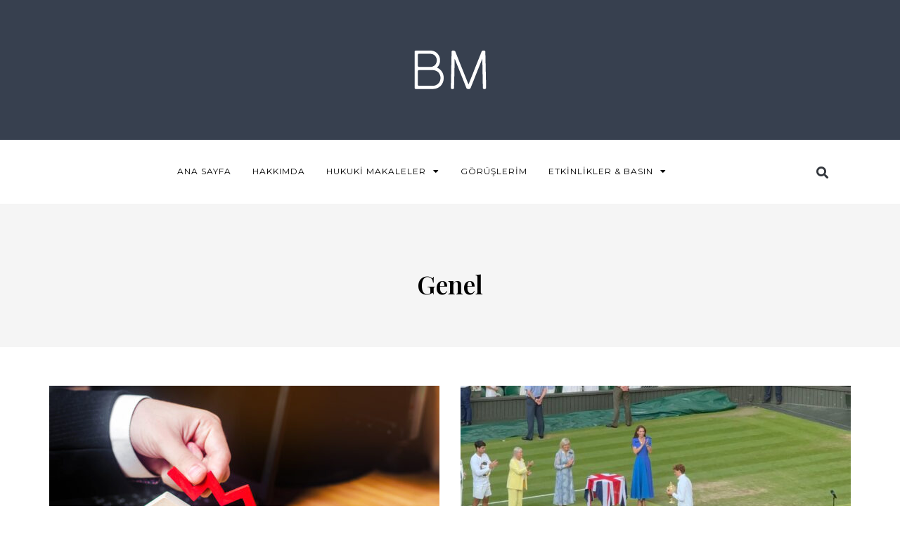

--- FILE ---
content_type: text/html; charset=UTF-8
request_url: https://www.barismukyen.com/genel
body_size: 12955
content:
<!DOCTYPE html><html lang="tr-TR"><head><meta charset="UTF-8"><link rel="preconnect" href="https://fonts.gstatic.com/" crossorigin /><script>WebFontConfig={google:{families:["Playfair Display:400,400italic,600,600italic","Lato:400,400italic,700,700italic","Montserrat","Roboto:100,100italic,200,200italic,300,300italic,400,400italic,500,500italic,600,600italic,700,700italic,800,800italic,900,900italic:latin-ext","Roboto Slab:100,100italic,200,200italic,300,300italic,400,400italic,500,500italic,600,600italic,700,700italic,800,800italic,900,900italic:latin-ext","Montserrat:100,100italic,200,200italic,300,300italic,400,400italic,500,500italic,600,600italic,700,700italic,800,800italic,900,900italic:latin-ext"]}};if ( typeof WebFont === "object" && typeof WebFont.load === "function" ) { WebFont.load( WebFontConfig ); }</script><script data-optimized="1" src="https://www.barismukyen.com/wp-content/plugins/litespeed-cache/assets/js/webfontloader.min.js"></script><link data-optimized="2" rel="stylesheet" href="https://www.barismukyen.com/wp-content/litespeed/css/43d8db4bac88149464597afa6cd3672c.css?ver=f7b90" /><meta name="viewport" content="width=device-width, initial-scale=1.0, viewport-fit=cover" /><meta name='robots' content='index, follow, max-image-preview:large, max-snippet:-1, max-video-preview:-1' /><title>Genel | Barış Mükyen</title><meta name="description" content="Barış Mükyen tarafından oluşturulan Genel kategorisi ile bu konudaki yazılara kolaylıkla ulaşabilir ve güncel bilgileri takip edebilirsiniz." /><link rel="canonical" href="https://www.barismukyen.com/genel" /><meta property="og:locale" content="tr_TR" /><meta property="og:type" content="article" /><meta property="og:title" content="Genel | Barış Mükyen" /><meta property="og:description" content="Barış Mükyen tarafından oluşturulan Genel kategorisi ile bu konudaki yazılara kolaylıkla ulaşabilir ve güncel bilgileri takip edebilirsiniz." /><meta property="og:url" content="https://www.barismukyen.com/genel" /><meta property="og:site_name" content="Barış Mükyen" /><meta property="og:image" content="https://www.barismukyen.com/wp-content/uploads/2022/01/baris-mukyen-ana-logo.jpg" /><meta property="og:image:width" content="512" /><meta property="og:image:height" content="512" /><meta property="og:image:type" content="image/jpeg" /><meta name="twitter:card" content="summary_large_image" /> <script type="application/ld+json" class="yoast-schema-graph">{"@context":"https://schema.org","@graph":[{"@type":"CollectionPage","@id":"https://www.barismukyen.com/genel","url":"https://www.barismukyen.com/genel","name":"Genel | Barış Mükyen","isPartOf":{"@id":"https://www.barismukyen.com/#website"},"primaryImageOfPage":{"@id":"https://www.barismukyen.com/genel#primaryimage"},"image":{"@id":"https://www.barismukyen.com/genel#primaryimage"},"thumbnailUrl":"https://www.barismukyen.com/wp-content/uploads/2025/07/Maliyetler-Artarken-Satis-Fiyatlari-Neden-Dusuyor-scaled.jpg","description":"Barış Mükyen tarafından oluşturulan Genel kategorisi ile bu konudaki yazılara kolaylıkla ulaşabilir ve güncel bilgileri takip edebilirsiniz.","breadcrumb":{"@id":"https://www.barismukyen.com/genel#breadcrumb"},"inLanguage":"tr"},{"@type":"ImageObject","inLanguage":"tr","@id":"https://www.barismukyen.com/genel#primaryimage","url":"https://www.barismukyen.com/wp-content/uploads/2025/07/Maliyetler-Artarken-Satis-Fiyatlari-Neden-Dusuyor-scaled.jpg","contentUrl":"https://www.barismukyen.com/wp-content/uploads/2025/07/Maliyetler-Artarken-Satis-Fiyatlari-Neden-Dusuyor-scaled.jpg","width":2560,"height":1696},{"@type":"BreadcrumbList","@id":"https://www.barismukyen.com/genel#breadcrumb","itemListElement":[{"@type":"ListItem","position":1,"name":"Anasayfa","item":"https://www.barismukyen.com/"},{"@type":"ListItem","position":2,"name":"Genel"}]},{"@type":"WebSite","@id":"https://www.barismukyen.com/#website","url":"https://www.barismukyen.com/","name":"Barış Mükyen","description":"Barış Mükyen","publisher":{"@id":"https://www.barismukyen.com/#/schema/person/8194b9ecaf5e0e98ae848052b8c8e06d"},"potentialAction":[{"@type":"SearchAction","target":{"@type":"EntryPoint","urlTemplate":"https://www.barismukyen.com/?s={search_term_string}"},"query-input":"required name=search_term_string"}],"inLanguage":"tr"},{"@type":["Person","Organization"],"@id":"https://www.barismukyen.com/#/schema/person/8194b9ecaf5e0e98ae848052b8c8e06d","name":"Barış Mükyen","image":{"@type":"ImageObject","inLanguage":"tr","@id":"https://www.barismukyen.com/#/schema/person/image/","url":"https://www.barismukyen.com/wp-content/uploads/2022/01/baris-mukyen-ana-logo.webp","contentUrl":"https://www.barismukyen.com/wp-content/uploads/2022/01/baris-mukyen-ana-logo.webp","width":512,"height":512,"caption":"Barış Mükyen"},"logo":{"@id":"https://www.barismukyen.com/#/schema/person/image/"},"sameAs":["https://www.barismukyen.com"]}]}</script> <link rel='dns-prefetch' href='//www.googletagmanager.com' /><link rel='dns-prefetch' href='//fonts.googleapis.com' /><link rel="alternate" type="application/rss+xml" title="Barış Mükyen &raquo; beslemesi" href="https://www.barismukyen.com/feed" /><link rel="alternate" type="application/rss+xml" title="Barış Mükyen &raquo; yorum beslemesi" href="https://www.barismukyen.com/comments/feed" /><link rel="alternate" type="application/rss+xml" title="Barış Mükyen &raquo; Genel kategori beslemesi" href="https://www.barismukyen.com/genel/feed" /><link rel="preconnect" href="https://fonts.gstatic.com/" crossorigin><script type='text/javascript' src='https://www.barismukyen.com/wp-includes/js/jquery/jquery.min.js?ver=3.7.0' id='jquery-core-js'></script> <script data-optimized="1" type='text/javascript' src='https://www.barismukyen.com/wp-content/litespeed/js/04f83269241d129d756a1418c73ebbf9.js?ver=6cbfa' id='jquery-migrate-js'></script>  <script type='text/javascript' src='https://www.googletagmanager.com/gtag/js?id=UA-209040108-5' id='google_gtagjs-js' async></script> <script id="google_gtagjs-js-after" type="text/javascript">window.dataLayer = window.dataLayer || [];function gtag(){dataLayer.push(arguments);}
gtag('set', 'linker', {"domains":["www.barismukyen.com"]} );
gtag("js", new Date());
gtag("set", "developer_id.dZTNiMT", true);
gtag("config", "UA-209040108-5", {"anonymize_ip":true});
gtag("config", "G-W6251RM5QX");</script>  <script data-optimized="1" type='text/javascript' src='https://www.barismukyen.com/wp-content/litespeed/js/ba00340ad8bfbea31f273a3478c9bf83.js?ver=0ab71' id='js-cache-bjorn-js'></script> <link rel="https://api.w.org/" href="https://www.barismukyen.com/wp-json/" /><link rel="alternate" type="application/json" href="https://www.barismukyen.com/wp-json/wp/v2/categories/1" /><link rel="EditURI" type="application/rsd+xml" title="RSD" href="https://www.barismukyen.com/xmlrpc.php?rsd" /><meta name="generator" content="WordPress 6.3.2" /><meta name="generator" content="Site Kit by Google 1.111.1" /><meta name="generator" content="Elementor 3.24.2; features: additional_custom_breakpoints; settings: css_print_method-external, google_font-enabled, font_display-auto"><link rel="icon" href="https://www.barismukyen.com/wp-content/uploads/2022/02/barismukyen-favicon.png" sizes="32x32" /><link rel="icon" href="https://www.barismukyen.com/wp-content/uploads/2022/02/barismukyen-favicon.png" sizes="192x192" /><link rel="apple-touch-icon" href="https://www.barismukyen.com/wp-content/uploads/2022/02/barismukyen-favicon.png" /><meta name="msapplication-TileImage" content="https://www.barismukyen.com/wp-content/uploads/2022/02/barismukyen-favicon.png" /></head><body class="archive category category-genel category-1 blog-post-transparent-header-disable blog-slider-enable blog-transparent-header-disable blog-enable-images-animations elementor-default elementor-kit-5"><div data-elementor-type="header" data-elementor-id="2148" class="elementor elementor-2148 elementor-location-header" data-elementor-post-type="elementor_library"><section class="elementor-section elementor-top-section elementor-element elementor-element-4be3789 logo-container elementor-section-boxed elementor-section-height-default elementor-section-height-default" data-id="4be3789" data-element_type="section" data-settings="{&quot;background_background&quot;:&quot;classic&quot;}"><div class="elementor-container elementor-column-gap-default"><div class="elementor-column elementor-col-100 elementor-top-column elementor-element elementor-element-a6cab6b" data-id="a6cab6b" data-element_type="column"><div class="elementor-widget-wrap elementor-element-populated"><div class="elementor-element elementor-element-69aaadf elementor-widget elementor-widget-image" data-id="69aaadf" data-element_type="widget" data-widget_type="image.default"><div class="elementor-widget-container">
<a href="https://www.barismukyen.com/">
<img data-lazyloaded="1" src="[data-uri]" width="159" height="129" data-src="https://www.barismukyen.com/wp-content/uploads/2024/10/bm-logo-2.png" class="attachment-large size-large wp-image-1713" alt="" />								</a></div></div></div></div></div></section><section class="elementor-section elementor-top-section elementor-element elementor-element-b6308d4 custom-navbar elementor-section-boxed elementor-section-height-default elementor-section-height-default" data-id="b6308d4" data-element_type="section"><div class="elementor-container elementor-column-gap-default"><div class="elementor-column elementor-col-100 elementor-top-column elementor-element elementor-element-46946f8" data-id="46946f8" data-element_type="column"><div class="elementor-widget-wrap elementor-element-populated"><section class="elementor-section elementor-inner-section elementor-element elementor-element-67dd4c2 elementor-section-boxed elementor-section-height-default elementor-section-height-default" data-id="67dd4c2" data-element_type="section"><div class="elementor-container elementor-column-gap-default"><div class="elementor-column elementor-col-66 elementor-inner-column elementor-element elementor-element-0a45296" data-id="0a45296" data-element_type="column"><div class="elementor-widget-wrap elementor-element-populated"><div class="elementor-element elementor-element-1f91c3d elementor-nav-menu__align-center elementor-widget__width-auto elementor-nav-menu--dropdown-tablet elementor-nav-menu__text-align-aside elementor-nav-menu--toggle elementor-nav-menu--burger elementor-widget elementor-widget-nav-menu" data-id="1f91c3d" data-element_type="widget" data-settings="{&quot;layout&quot;:&quot;horizontal&quot;,&quot;submenu_icon&quot;:{&quot;value&quot;:&quot;&lt;i class=\&quot;fas fa-caret-down\&quot;&gt;&lt;\/i&gt;&quot;,&quot;library&quot;:&quot;fa-solid&quot;},&quot;toggle&quot;:&quot;burger&quot;}" data-widget_type="nav-menu.default"><div class="elementor-widget-container"><nav aria-label="Menu" class="elementor-nav-menu--main elementor-nav-menu__container elementor-nav-menu--layout-horizontal e--pointer-underline e--animation-fade"><ul id="menu-1-1f91c3d" class="elementor-nav-menu"><li class="menu-item menu-item-type-post_type menu-item-object-page menu-item-home menu-item-402"><a href="https://www.barismukyen.com/" class="elementor-item">Ana Sayfa</a></li><li class="menu-item menu-item-type-post_type menu-item-object-page menu-item-346"><a href="https://www.barismukyen.com/hakkimda" class="elementor-item">Hakkımda</a></li><li class="menu-item menu-item-type-taxonomy menu-item-object-category menu-item-has-children menu-item-1106"><a href="https://www.barismukyen.com/blog/hukuki-makaleler" class="elementor-item">Hukuki Makaleler</a><ul class="sub-menu elementor-nav-menu--dropdown"><li class="menu-item menu-item-type-taxonomy menu-item-object-category menu-item-1108"><a href="https://www.barismukyen.com/blog/hukuki-makaleler/insaat-hukuku" class="elementor-sub-item">İnşaat Hukuku</a></li><li class="menu-item menu-item-type-taxonomy menu-item-object-category menu-item-1107"><a href="https://www.barismukyen.com/blog/hukuki-makaleler/gayrimenkul-hukuku" class="elementor-sub-item">Gayrimenkul Hukuku</a></li><li class="menu-item menu-item-type-taxonomy menu-item-object-category menu-item-1109"><a href="https://www.barismukyen.com/blog/hukuki-makaleler/sermaye-piyasalari-hukuku" class="elementor-sub-item">Sermaye Piyasaları Hukuku</a></li></ul></li><li class="menu-item menu-item-type-taxonomy menu-item-object-category menu-item-1105"><a href="https://www.barismukyen.com/blog/goruslerim" class="elementor-item">Görüşlerim</a></li><li class="menu-item menu-item-type-taxonomy menu-item-object-category menu-item-has-children menu-item-1144"><a href="https://www.barismukyen.com/etkinlikler-basin" class="elementor-item">Etkinlikler &amp; Basın</a><ul class="sub-menu elementor-nav-menu--dropdown"><li class="menu-item menu-item-type-taxonomy menu-item-object-category menu-item-1924"><a href="https://www.barismukyen.com/etkinlikler-basin/etkinlikler" class="elementor-sub-item">Etkinlikler</a></li><li class="menu-item menu-item-type-taxonomy menu-item-object-category menu-item-1509"><a href="https://www.barismukyen.com/etkinlikler-basin/basin" class="elementor-sub-item">Basın</a></li></ul></li></ul></nav><div class="elementor-menu-toggle" role="button" tabindex="0" aria-label="Menu Toggle" aria-expanded="false">
<i aria-hidden="true" role="presentation" class="elementor-menu-toggle__icon--open eicon-menu-bar"></i><i aria-hidden="true" role="presentation" class="elementor-menu-toggle__icon--close eicon-close"></i>			<span class="elementor-screen-only">Menu</span></div><nav class="elementor-nav-menu--dropdown elementor-nav-menu__container" aria-hidden="true"><ul id="menu-2-1f91c3d" class="elementor-nav-menu"><li class="menu-item menu-item-type-post_type menu-item-object-page menu-item-home menu-item-402"><a href="https://www.barismukyen.com/" class="elementor-item" tabindex="-1">Ana Sayfa</a></li><li class="menu-item menu-item-type-post_type menu-item-object-page menu-item-346"><a href="https://www.barismukyen.com/hakkimda" class="elementor-item" tabindex="-1">Hakkımda</a></li><li class="menu-item menu-item-type-taxonomy menu-item-object-category menu-item-has-children menu-item-1106"><a href="https://www.barismukyen.com/blog/hukuki-makaleler" class="elementor-item" tabindex="-1">Hukuki Makaleler</a><ul class="sub-menu elementor-nav-menu--dropdown"><li class="menu-item menu-item-type-taxonomy menu-item-object-category menu-item-1108"><a href="https://www.barismukyen.com/blog/hukuki-makaleler/insaat-hukuku" class="elementor-sub-item" tabindex="-1">İnşaat Hukuku</a></li><li class="menu-item menu-item-type-taxonomy menu-item-object-category menu-item-1107"><a href="https://www.barismukyen.com/blog/hukuki-makaleler/gayrimenkul-hukuku" class="elementor-sub-item" tabindex="-1">Gayrimenkul Hukuku</a></li><li class="menu-item menu-item-type-taxonomy menu-item-object-category menu-item-1109"><a href="https://www.barismukyen.com/blog/hukuki-makaleler/sermaye-piyasalari-hukuku" class="elementor-sub-item" tabindex="-1">Sermaye Piyasaları Hukuku</a></li></ul></li><li class="menu-item menu-item-type-taxonomy menu-item-object-category menu-item-1105"><a href="https://www.barismukyen.com/blog/goruslerim" class="elementor-item" tabindex="-1">Görüşlerim</a></li><li class="menu-item menu-item-type-taxonomy menu-item-object-category menu-item-has-children menu-item-1144"><a href="https://www.barismukyen.com/etkinlikler-basin" class="elementor-item" tabindex="-1">Etkinlikler &amp; Basın</a><ul class="sub-menu elementor-nav-menu--dropdown"><li class="menu-item menu-item-type-taxonomy menu-item-object-category menu-item-1924"><a href="https://www.barismukyen.com/etkinlikler-basin/etkinlikler" class="elementor-sub-item" tabindex="-1">Etkinlikler</a></li><li class="menu-item menu-item-type-taxonomy menu-item-object-category menu-item-1509"><a href="https://www.barismukyen.com/etkinlikler-basin/basin" class="elementor-sub-item" tabindex="-1">Basın</a></li></ul></li></ul></nav></div></div><div class="elementor-element elementor-element-f742970 elementor-widget__width-auto elementor-widget elementor-widget-text-editor" data-id="f742970" data-element_type="widget" data-widget_type="text-editor.default"><div class="elementor-widget-container"><ul class="polylang_langswitcher"><li><a href="https://www.barismukyen.com/en/">EN</a></li></ul></div></div></div></div><div class="elementor-column elementor-col-33 elementor-inner-column elementor-element elementor-element-1c32c90" data-id="1c32c90" data-element_type="column"><div class="elementor-widget-wrap elementor-element-populated"><div class="elementor-element elementor-element-b02668b elementor-search-form--skin-full_screen elementor-widget elementor-widget-search-form" data-id="b02668b" data-element_type="widget" data-settings="{&quot;skin&quot;:&quot;full_screen&quot;}" data-widget_type="search-form.default"><div class="elementor-widget-container">
<search role="search"><form class="elementor-search-form" action="https://www.barismukyen.com/" method="get"><div class="elementor-search-form__toggle" tabindex="0" role="button">
<i aria-hidden="true" class="fas fa-search"></i>					<span class="elementor-screen-only">Search</span></div><div class="elementor-search-form__container">
<label class="elementor-screen-only" for="elementor-search-form-b02668b">Search</label>
<input id="elementor-search-form-b02668b" placeholder="Search..." class="elementor-search-form__input" type="search" name="s" value=""><div class="dialog-lightbox-close-button dialog-close-button" role="button" tabindex="0">
<i aria-hidden="true" class="eicon-close"></i>						<span class="elementor-screen-only">Close this search box.</span></div></div></form>
</search></div></div></div></div></div></section></div></div></div></section></div><div class="content-block"><div class="container-fluid container-page-item-title"><div class="row"><div class="col-md-12"><div class="page-item-title-archive"><p>Category</p><h1>Genel</h1></div></div></div></div><div class="container page-container"><div class="row"><div class="col-md-12"><div class="blog-posts-list clearfix"><div class="content-block blog-post clearfix blog-post-2-column-layout"><article id="post-2217" class="post-2217 post type-post status-publish format-standard has-post-thumbnail hentry category-blog category-genel category-goruslerim"><div class="post-content-wrapper"><div class="blog-post-thumb">
<a href="https://www.barismukyen.com/blog/goruslerim/2025te-insaatta-dengesiz-denklem-maliyetler-artarken-satis-fiyatlari-neden-dusuyor" rel="bookmark" class="hover-effect-img">
<img data-lazyloaded="1" src="[data-uri]" fetchpriority="high" width="555" height="341" data-src="https://www.barismukyen.com/wp-content/uploads/2025/07/Maliyetler-Artarken-Satis-Fiyatlari-Neden-Dusuyor-555x341.jpg" class="attachment-bjorn-blog-thumb-2column size-bjorn-blog-thumb-2column wp-post-image" alt="" decoding="async" data-srcset="https://www.barismukyen.com/wp-content/uploads/2025/07/Maliyetler-Artarken-Satis-Fiyatlari-Neden-Dusuyor-555x341.jpg 555w, https://www.barismukyen.com/wp-content/uploads/2025/07/Maliyetler-Artarken-Satis-Fiyatlari-Neden-Dusuyor-1140x700.jpg 1140w, https://www.barismukyen.com/wp-content/uploads/2025/07/Maliyetler-Artarken-Satis-Fiyatlari-Neden-Dusuyor-848x521.jpg 848w, https://www.barismukyen.com/wp-content/uploads/2025/07/Maliyetler-Artarken-Satis-Fiyatlari-Neden-Dusuyor-409x251.jpg 409w, https://www.barismukyen.com/wp-content/uploads/2025/07/Maliyetler-Artarken-Satis-Fiyatlari-Neden-Dusuyor-90x55.jpg 90w" data-sizes="(max-width: 555px) 100vw, 555px" />						</a></div><div class="post-content"><div class="post-categories"><a href="https://www.barismukyen.com/blog" rel="category tag">Blog</a>, <a href="https://www.barismukyen.com/genel" rel="category tag">Genel</a>, <a href="https://www.barismukyen.com/blog/goruslerim" rel="category tag">Görüşlerim</a></div><h2 class="entry-title post-header-title lined"><a href="https://www.barismukyen.com/blog/goruslerim/2025te-insaatta-dengesiz-denklem-maliyetler-artarken-satis-fiyatlari-neden-dusuyor" rel="bookmark">2025’te İnşaatta Dengesiz Denklem: Maliyetler Artarken Satış Fiyatları Neden Düşüyor?</a></h2></div><div class="post-info clearfix"><div class="post-info-date">28 Temmuz 2025</div><div class="post-info-share"></div></div><div class="clear"></div></div></article></div><div class="content-block blog-post clearfix blog-post-2-column-layout"><article id="post-2213" class="post-2213 post type-post status-publish format-standard has-post-thumbnail hentry category-etkinlikler category-etkinlikler-basin category-genel"><div class="post-content-wrapper"><div class="blog-post-thumb">
<a href="https://www.barismukyen.com/etkinlikler-basin/2025-wimbledon-finali-bir-spor-klasigine-taniklik" rel="bookmark" class="hover-effect-img">
<img data-lazyloaded="1" src="[data-uri]" width="555" height="341" data-src="https://www.barismukyen.com/wp-content/uploads/2025/07/2025-Wimbledon-Finali-Odul-Toreni-555x341.jpeg" class="attachment-bjorn-blog-thumb-2column size-bjorn-blog-thumb-2column wp-post-image" alt="" decoding="async" data-srcset="https://www.barismukyen.com/wp-content/uploads/2025/07/2025-Wimbledon-Finali-Odul-Toreni-555x341.jpeg 555w, https://www.barismukyen.com/wp-content/uploads/2025/07/2025-Wimbledon-Finali-Odul-Toreni-1140x700.jpeg 1140w, https://www.barismukyen.com/wp-content/uploads/2025/07/2025-Wimbledon-Finali-Odul-Toreni-848x521.jpeg 848w, https://www.barismukyen.com/wp-content/uploads/2025/07/2025-Wimbledon-Finali-Odul-Toreni-409x251.jpeg 409w, https://www.barismukyen.com/wp-content/uploads/2025/07/2025-Wimbledon-Finali-Odul-Toreni-90x55.jpeg 90w" data-sizes="(max-width: 555px) 100vw, 555px" />						</a></div><div class="post-content"><div class="post-categories"><a href="https://www.barismukyen.com/etkinlikler-basin/etkinlikler" rel="category tag">Etkinlikler</a>, <a href="https://www.barismukyen.com/etkinlikler-basin" rel="category tag">Etkinlikler &amp; Basın</a>, <a href="https://www.barismukyen.com/genel" rel="category tag">Genel</a></div><h2 class="entry-title post-header-title lined"><a href="https://www.barismukyen.com/etkinlikler-basin/2025-wimbledon-finali-bir-spor-klasigine-taniklik" rel="bookmark">2025 Wimbledon Finali: Bir Spor Klasiğine Tanıklık</a></h2></div><div class="post-info clearfix"><div class="post-info-date">25 Temmuz 2025</div><div class="post-info-share"></div></div><div class="clear"></div></div></article></div><div class="content-block blog-post clearfix blog-post-2-column-layout"><article id="post-2208" class="post-2208 post type-post status-publish format-standard has-post-thumbnail hentry category-blog category-gayrimenkul-hukuku category-genel category-hukuki-makaleler"><div class="post-content-wrapper"><div class="blog-post-thumb">
<a href="https://www.barismukyen.com/blog/hukuki-makaleler/gayrimenkul-hukuku/tahliye-taahhudu-tartismalarina-yargitay-noktayi-koydu" rel="bookmark" class="hover-effect-img">
<img data-lazyloaded="1" src="[data-uri]" loading="lazy" width="555" height="341" data-src="https://www.barismukyen.com/wp-content/uploads/2025/07/Tahliye-Taahhudu-Tartismalarina-Yargitay-Noktayi-Koydu-555x341.jpg" class="attachment-bjorn-blog-thumb-2column size-bjorn-blog-thumb-2column wp-post-image" alt="" decoding="async" data-srcset="https://www.barismukyen.com/wp-content/uploads/2025/07/Tahliye-Taahhudu-Tartismalarina-Yargitay-Noktayi-Koydu-555x341.jpg 555w, https://www.barismukyen.com/wp-content/uploads/2025/07/Tahliye-Taahhudu-Tartismalarina-Yargitay-Noktayi-Koydu-1140x700.jpg 1140w, https://www.barismukyen.com/wp-content/uploads/2025/07/Tahliye-Taahhudu-Tartismalarina-Yargitay-Noktayi-Koydu-848x521.jpg 848w, https://www.barismukyen.com/wp-content/uploads/2025/07/Tahliye-Taahhudu-Tartismalarina-Yargitay-Noktayi-Koydu-409x251.jpg 409w, https://www.barismukyen.com/wp-content/uploads/2025/07/Tahliye-Taahhudu-Tartismalarina-Yargitay-Noktayi-Koydu-90x55.jpg 90w" data-sizes="(max-width: 555px) 100vw, 555px" />						</a></div><div class="post-content"><div class="post-categories"><a href="https://www.barismukyen.com/blog" rel="category tag">Blog</a>, <a href="https://www.barismukyen.com/blog/hukuki-makaleler/gayrimenkul-hukuku" rel="category tag">Gayrimenkul Hukuku</a>, <a href="https://www.barismukyen.com/genel" rel="category tag">Genel</a>, <a href="https://www.barismukyen.com/blog/hukuki-makaleler" rel="category tag">Hukuki Makaleler</a></div><h2 class="entry-title post-header-title lined"><a href="https://www.barismukyen.com/blog/hukuki-makaleler/gayrimenkul-hukuku/tahliye-taahhudu-tartismalarina-yargitay-noktayi-koydu" rel="bookmark">Tahliye Taahhüdü Tartışmalarına Yargıtay Noktayı Koydu</a></h2></div><div class="post-info clearfix"><div class="post-info-date">21 Temmuz 2025</div><div class="post-info-share"></div></div><div class="clear"></div></div></article></div><div class="content-block blog-post clearfix blog-post-2-column-layout"><article id="post-2051" class="post-2051 post type-post status-publish format-standard has-post-thumbnail hentry category-genel tag-arsapayikarsiligiinsaat tag-arsasahibihaklari tag-insaatsozlesmesi tag-muteahhithaklari"><div class="post-content-wrapper"><div class="blog-post-thumb">
<a href="https://www.barismukyen.com/genel/arsa-payi-karsiligi-insaat-sozlesmelerinden-dogen-fazla-yapilar-sebebiyle-ortaya-cikan-haklar-nelerdir" rel="bookmark" class="hover-effect-img">
<img data-lazyloaded="1" src="[data-uri]" loading="lazy" width="555" height="341" data-src="https://www.barismukyen.com/wp-content/uploads/2025/02/Arsa-Payi-Karsiligi-Insaat-Sozlesmelerinden-Dogen-Fazla-Yapilar-Sebebiyle-Ortaya-Cikan-Haklar-Nelerdir-555x341.jpg" class="attachment-bjorn-blog-thumb-2column size-bjorn-blog-thumb-2column wp-post-image" alt="" decoding="async" data-srcset="https://www.barismukyen.com/wp-content/uploads/2025/02/Arsa-Payi-Karsiligi-Insaat-Sozlesmelerinden-Dogen-Fazla-Yapilar-Sebebiyle-Ortaya-Cikan-Haklar-Nelerdir-555x341.jpg 555w, https://www.barismukyen.com/wp-content/uploads/2025/02/Arsa-Payi-Karsiligi-Insaat-Sozlesmelerinden-Dogen-Fazla-Yapilar-Sebebiyle-Ortaya-Cikan-Haklar-Nelerdir-1140x700.jpg 1140w, https://www.barismukyen.com/wp-content/uploads/2025/02/Arsa-Payi-Karsiligi-Insaat-Sozlesmelerinden-Dogen-Fazla-Yapilar-Sebebiyle-Ortaya-Cikan-Haklar-Nelerdir-848x521.jpg 848w, https://www.barismukyen.com/wp-content/uploads/2025/02/Arsa-Payi-Karsiligi-Insaat-Sozlesmelerinden-Dogen-Fazla-Yapilar-Sebebiyle-Ortaya-Cikan-Haklar-Nelerdir-409x251.jpg 409w, https://www.barismukyen.com/wp-content/uploads/2025/02/Arsa-Payi-Karsiligi-Insaat-Sozlesmelerinden-Dogen-Fazla-Yapilar-Sebebiyle-Ortaya-Cikan-Haklar-Nelerdir-90x55.jpg 90w" data-sizes="(max-width: 555px) 100vw, 555px" />						</a></div><div class="post-content"><div class="post-categories"><a href="https://www.barismukyen.com/genel" rel="category tag">Genel</a></div><h2 class="entry-title post-header-title lined"><a href="https://www.barismukyen.com/genel/arsa-payi-karsiligi-insaat-sozlesmelerinden-dogen-fazla-yapilar-sebebiyle-ortaya-cikan-haklar-nelerdir" rel="bookmark">Arsa Payı Karşılığı İnşaat Sözleşmelerinden Doğen Fazla Yapılar Sebebiyle Ortaya Çıkan Haklar Nelerdir?</a></h2></div><div class="post-info clearfix"><div class="post-info-date">3 Şubat 2025</div><div class="post-info-share"></div></div><div class="clear"></div></div></article></div><div class="content-block blog-post clearfix blog-post-2-column-layout"><article id="post-1883" class="post-1883 post type-post status-publish format-standard has-post-thumbnail hentry category-blog category-gayrimenkul-hukuku category-genel category-hukuki-makaleler"><div class="post-content-wrapper"><div class="blog-post-thumb">
<a href="https://www.barismukyen.com/blog/hukuki-makaleler/gayrimenkul-hukuku/istirak-yoluyla-konut-edinme-arsada-ev" rel="bookmark" class="hover-effect-img">
<img data-lazyloaded="1" src="[data-uri]" loading="lazy" width="555" height="341" data-src="https://www.barismukyen.com/wp-content/uploads/2024/10/arsa-ev-satin-alim-gorsel-555x341.png" class="attachment-bjorn-blog-thumb-2column size-bjorn-blog-thumb-2column wp-post-image" alt="" decoding="async" data-srcset="https://www.barismukyen.com/wp-content/uploads/2024/10/arsa-ev-satin-alim-gorsel-555x341.png 555w, https://www.barismukyen.com/wp-content/uploads/2024/10/arsa-ev-satin-alim-gorsel-1140x700.png 1140w, https://www.barismukyen.com/wp-content/uploads/2024/10/arsa-ev-satin-alim-gorsel-848x521.png 848w, https://www.barismukyen.com/wp-content/uploads/2024/10/arsa-ev-satin-alim-gorsel-409x251.png 409w, https://www.barismukyen.com/wp-content/uploads/2024/10/arsa-ev-satin-alim-gorsel-90x55.png 90w" data-sizes="(max-width: 555px) 100vw, 555px" />						</a></div><div class="post-content"><div class="post-categories"><a href="https://www.barismukyen.com/blog" rel="category tag">Blog</a>, <a href="https://www.barismukyen.com/blog/hukuki-makaleler/gayrimenkul-hukuku" rel="category tag">Gayrimenkul Hukuku</a>, <a href="https://www.barismukyen.com/genel" rel="category tag">Genel</a>, <a href="https://www.barismukyen.com/blog/hukuki-makaleler" rel="category tag">Hukuki Makaleler</a></div><h2 class="entry-title post-header-title lined"><a href="https://www.barismukyen.com/blog/hukuki-makaleler/gayrimenkul-hukuku/istirak-yoluyla-konut-edinme-arsada-ev" rel="bookmark">İştirak Yoluyla Konut Edinme (Arsadan Eve)</a></h2></div><div class="post-info clearfix"><div class="post-info-date">4 Ekim 2024</div><div class="post-info-share"></div></div><div class="clear"></div></div></article></div><div class="content-block blog-post clearfix blog-post-2-column-layout"><article id="post-1432" class="post-1432 post type-post status-publish format-standard has-post-thumbnail hentry category-genel category-goruslerim"><div class="post-content-wrapper"><div class="blog-post-thumb">
<a href="https://www.barismukyen.com/genel/ev-garantili-arsa-arsadan-eve-avantaj-mi-risk-mi" rel="bookmark" class="hover-effect-img">
<img data-lazyloaded="1" src="[data-uri]" loading="lazy" width="448" height="341" data-src="https://www.barismukyen.com/wp-content/uploads/2024/06/barismukyen.com-yazi-anasayfa.jpg" class="attachment-bjorn-blog-thumb-2column size-bjorn-blog-thumb-2column wp-post-image" alt="" decoding="async" data-srcset="https://www.barismukyen.com/wp-content/uploads/2024/06/barismukyen.com-yazi-anasayfa.jpg 898w, https://www.barismukyen.com/wp-content/uploads/2024/06/barismukyen.com-yazi-anasayfa-300x228.jpg 300w, https://www.barismukyen.com/wp-content/uploads/2024/06/barismukyen.com-yazi-anasayfa-768x584.jpg 768w, https://www.barismukyen.com/wp-content/uploads/2024/06/barismukyen.com-yazi-anasayfa-500x380.jpg 500w" data-sizes="(max-width: 448px) 100vw, 448px" />						</a></div><div class="post-content"><div class="post-categories"><a href="https://www.barismukyen.com/genel" rel="category tag">Genel</a>, <a href="https://www.barismukyen.com/blog/goruslerim" rel="category tag">Görüşlerim</a></div><h2 class="entry-title post-header-title lined"><a href="https://www.barismukyen.com/genel/ev-garantili-arsa-arsadan-eve-avantaj-mi-risk-mi" rel="bookmark">&#8220;Ev Garantili Arsa &#8211; Arsadan Eve&#8221; Avantaj mı, Risk mi?</a></h2></div><div class="post-info clearfix"><div class="post-info-date">14 Haziran 2024</div><div class="post-info-share"></div></div><div class="clear"></div></div></article></div><div class="content-block blog-post clearfix blog-post-2-column-layout"><article id="post-1242" class="post-1242 post type-post status-publish format-standard has-post-thumbnail hentry category-blog category-gayrimenkul-hukuku category-genel category-hukuki-makaleler"><div class="post-content-wrapper"><div class="blog-post-thumb">
<a href="https://www.barismukyen.com/genel/toplu-konutlarda-yoneticilerin-gorevinde-hukuki-olmayan-davranislar" rel="bookmark" class="hover-effect-img">
<img data-lazyloaded="1" src="[data-uri]" loading="lazy" width="511" height="341" data-src="https://www.barismukyen.com/wp-content/uploads/2022/10/toplu-konutlarda-yoneticilerin-gorevinde-hukuki-olmayan-davranislar-baris-mukyen.webp" class="attachment-bjorn-blog-thumb-2column size-bjorn-blog-thumb-2column wp-post-image" alt="Toplu Konutlarda Yöneticilerin Görevinde Hukuki Olmayan Davranışlar | Barış Mükyen" decoding="async" data-srcset="https://www.barismukyen.com/wp-content/uploads/2022/10/toplu-konutlarda-yoneticilerin-gorevinde-hukuki-olmayan-davranislar-baris-mukyen.webp 1024w, https://www.barismukyen.com/wp-content/uploads/2022/10/toplu-konutlarda-yoneticilerin-gorevinde-hukuki-olmayan-davranislar-baris-mukyen-300x200.webp 300w, https://www.barismukyen.com/wp-content/uploads/2022/10/toplu-konutlarda-yoneticilerin-gorevinde-hukuki-olmayan-davranislar-baris-mukyen-768x512.webp 768w" data-sizes="(max-width: 511px) 100vw, 511px" />						</a></div><div class="post-content"><div class="post-categories"><a href="https://www.barismukyen.com/blog" rel="category tag">Blog</a>, <a href="https://www.barismukyen.com/blog/hukuki-makaleler/gayrimenkul-hukuku" rel="category tag">Gayrimenkul Hukuku</a>, <a href="https://www.barismukyen.com/genel" rel="category tag">Genel</a>, <a href="https://www.barismukyen.com/blog/hukuki-makaleler" rel="category tag">Hukuki Makaleler</a></div><h2 class="entry-title post-header-title lined"><a href="https://www.barismukyen.com/genel/toplu-konutlarda-yoneticilerin-gorevinde-hukuki-olmayan-davranislar" rel="bookmark">Toplu Konutlarda Yöneticilerin Görevinde Hukuki Olmayan Davranışlar</a></h2></div><div class="post-info clearfix"><div class="post-info-date">17 Ekim 2022</div><div class="post-info-share"></div></div><div class="clear"></div></div></article></div></div></div></div></div></div> <script data-optimized="1" type='text/javascript'>const lazyloadRunObserver=()=>{const lazyloadBackgrounds=document.querySelectorAll(`.e-con.e-parent:not(.e-lazyloaded)`);const lazyloadBackgroundObserver=new IntersectionObserver((entries)=>{entries.forEach((entry)=>{if(entry.isIntersecting){let lazyloadBackground=entry.target;if(lazyloadBackground){lazyloadBackground.classList.add('e-lazyloaded')}
lazyloadBackgroundObserver.unobserve(entry.target)}})},{rootMargin:'200px 0px 200px 0px'});lazyloadBackgrounds.forEach((lazyloadBackground)=>{lazyloadBackgroundObserver.observe(lazyloadBackground)})};const events=['DOMContentLoaded','elementor/lazyload/observe',];events.forEach((event)=>{document.addEventListener(event,lazyloadRunObserver)})</script> <script data-optimized="1" type='text/javascript' id='thickbox-js-extra'>var thickboxL10n={"next":"Sonraki >","prev":"< \u00d6nceki","image":"Resim","of":",","close":"Kapat","noiframes":"Bu \u00f6zellik dahili \u00e7er\u00e7evelere ihtiya\u00e7 duyat. Ya taray\u0131c\u0131n\u0131zda dahili \u00e7er\u00e7eveler \u00f6zelli\u011fi kapat\u0131lm\u0131\u015f ya da taray\u0131c\u0131n\u0131z\u0131n deste\u011fi yok.","loadingAnimation":"https:\/\/www.barismukyen.com\/wp-includes\/js\/thickbox\/loadingAnimation.gif"}</script> <script data-optimized="1" type='text/javascript' src='https://www.barismukyen.com/wp-content/litespeed/js/96a72e640217d40a87d815751e375853.js?ver=30715' id='thickbox-js'></script> <script data-optimized="1" type='text/javascript' src='https://www.barismukyen.com/wp-content/litespeed/js/6686df76b1b5f269821eec3265322de6.js?ver=cae8f' id='bootstrap-js'></script> <script data-optimized="1" type='text/javascript' src='https://www.barismukyen.com/wp-content/litespeed/js/edbf29d8b3e6d7453af87487d84f666c.js?ver=ab1c5' id='easing-js'></script> <script data-optimized="1" type='text/javascript' src='https://www.barismukyen.com/wp-content/litespeed/js/5999539f597e2a836826fe3839ed2208.js?ver=27a39' id='bjorn-select2-js'></script> <script data-optimized="1" type='text/javascript' src='https://www.barismukyen.com/wp-content/litespeed/js/0fcc43c3ce5661ce3ec2aae9dd7127f2.js?ver=00fae' id='owl-carousel-js'></script> <script data-optimized="1" type='text/javascript' src='https://www.barismukyen.com/wp-content/litespeed/js/0cfc8b1334648e817b87ec50ef393f1e.js?ver=3920d' id='nanoscroller-js'></script> <script data-optimized="1" type='text/javascript' src='https://www.barismukyen.com/wp-content/litespeed/js/00ad6ba1c3320cbb3ae304a5b6c3e17e.js?ver=efe42' id='imagesloaded-js'></script> <script data-optimized="1" type='text/javascript' src='https://www.barismukyen.com/wp-content/litespeed/js/57970ddafd67d1beb401cc91dff150e8.js?ver=d9084' id='masonry-js'></script> <script data-optimized="1" type='text/javascript' src='https://www.barismukyen.com/wp-content/litespeed/js/80eeee2f24f27798c5216d8569226605.js?ver=e8c8d' id='bjorn-script-js'></script> <script data-optimized="1" type='text/javascript' src='https://www.barismukyen.com/wp-content/litespeed/js/a4acdb2a1f31c43386b3df6f92d2d277.js?ver=2bd6d' id='dflip-script-js'></script> <script data-optimized="1" type='text/javascript' src='https://www.barismukyen.com/wp-content/litespeed/js/1f4c2d0c380486b076defe625c84197e.js?ver=38810' id='smartmenus-js'></script> <script data-optimized="1" type='text/javascript' src='https://www.barismukyen.com/wp-content/litespeed/js/85ddee24f45746d8239550fa4e27bd25.js?ver=cda23' id='elementor-pro-webpack-runtime-js'></script> <script data-optimized="1" type='text/javascript' src='https://www.barismukyen.com/wp-content/litespeed/js/fee79a738f834493d3757d9a6bd444a2.js?ver=8d75a' id='elementor-webpack-runtime-js'></script> <script data-optimized="1" type='text/javascript' src='https://www.barismukyen.com/wp-content/litespeed/js/223e40d4e40ee9d485a50bfcd9e2287d.js?ver=47915' id='elementor-frontend-modules-js'></script> <script data-optimized="1" type='text/javascript' src='https://www.barismukyen.com/wp-content/litespeed/js/2a4a366b0329a2e0d4af0749ccbca1c4.js?ver=80419' id='wp-polyfill-inert-js'></script> <script data-optimized="1" type='text/javascript' src='https://www.barismukyen.com/wp-content/litespeed/js/a3beabaf1aa9042e1e1c8f71cda9f560.js?ver=5bc8b' id='regenerator-runtime-js'></script> <script data-optimized="1" type='text/javascript' src='https://www.barismukyen.com/wp-content/litespeed/js/b8902fe344e5537c916aae011cf5c667.js?ver=a5384' id='wp-polyfill-js'></script> <script data-optimized="1" type='text/javascript' src='https://www.barismukyen.com/wp-content/litespeed/js/05180e4adcc45481bc13c96d883e48eb.js?ver=d685a' id='wp-hooks-js'></script> <script data-optimized="1" type='text/javascript' src='https://www.barismukyen.com/wp-content/litespeed/js/4a4f2aa8bdb70dcc1c517e625123e683.js?ver=56b56' id='wp-i18n-js'></script> <script data-optimized="1" id="wp-i18n-js-after" type="text/javascript">wp.i18n.setLocaleData({'text direction\u0004ltr':['ltr']})</script> <script data-optimized="1" id="elementor-pro-frontend-js-before" type="text/javascript">var ElementorProFrontendConfig={"ajaxurl":"https:\/\/www.barismukyen.com\/wp-admin\/admin-ajax.php","nonce":"130d569c96","urls":{"assets":"https:\/\/www.barismukyen.com\/wp-content\/plugins\/pro-elements\/assets\/","rest":"https:\/\/www.barismukyen.com\/wp-json\/"},"shareButtonsNetworks":{"facebook":{"title":"Facebook","has_counter":!0},"twitter":{"title":"Twitter"},"linkedin":{"title":"LinkedIn","has_counter":!0},"pinterest":{"title":"Pinterest","has_counter":!0},"reddit":{"title":"Reddit","has_counter":!0},"vk":{"title":"VK","has_counter":!0},"odnoklassniki":{"title":"OK","has_counter":!0},"tumblr":{"title":"Tumblr"},"digg":{"title":"Digg"},"skype":{"title":"Skype"},"stumbleupon":{"title":"StumbleUpon","has_counter":!0},"mix":{"title":"Mix"},"telegram":{"title":"Telegram"},"pocket":{"title":"Pocket","has_counter":!0},"xing":{"title":"XING","has_counter":!0},"whatsapp":{"title":"WhatsApp"},"email":{"title":"Email"},"print":{"title":"Print"},"x-twitter":{"title":"X"},"threads":{"title":"Threads"}},"facebook_sdk":{"lang":"tr_TR","app_id":""},"lottie":{"defaultAnimationUrl":"https:\/\/www.barismukyen.com\/wp-content\/plugins\/pro-elements\/modules\/lottie\/assets\/animations\/default.json"}}</script> <script data-optimized="1" type='text/javascript' src='https://www.barismukyen.com/wp-content/litespeed/js/30283505dd67eb26c131d7b6152fc093.js?ver=6f3c2' id='elementor-pro-frontend-js'></script> <script data-optimized="1" type='text/javascript' src='https://www.barismukyen.com/wp-content/litespeed/js/8b1060c2ae69995b0b5ac9c5f756e86c.js?ver=d005d' id='jquery-ui-core-js'></script> <script data-optimized="1" id="elementor-frontend-js-before" type="text/javascript">var elementorFrontendConfig={"environmentMode":{"edit":!1,"wpPreview":!1,"isScriptDebug":!1},"i18n":{"shareOnFacebook":"Facebook\u2019ta payla\u015f","shareOnTwitter":"Twitter\u2019da payla\u015f\u0131n","pinIt":"Sabitle","download":"\u0130ndir","downloadImage":"G\u00f6rseli indir","fullscreen":"Tam Ekran","zoom":"Yak\u0131nla\u015ft\u0131r","share":"Payla\u015f","playVideo":"Videoyu Oynat","previous":"\u00d6nceki","next":"Sonraki","close":"Kapat","a11yCarouselWrapperAriaLabel":"Karuzel | Yatay kayd\u0131rma: Sol ve Sa\u011f Ok","a11yCarouselPrevSlideMessage":"\u00d6nceki Slayt","a11yCarouselNextSlideMessage":"Sonraki Slayt","a11yCarouselFirstSlideMessage":"Bu ilk slayt","a11yCarouselLastSlideMessage":"Bu son slayt","a11yCarouselPaginationBulletMessage":"Slayta Git"},"is_rtl":!1,"breakpoints":{"xs":0,"sm":480,"md":768,"lg":1025,"xl":1440,"xxl":1600},"responsive":{"breakpoints":{"mobile":{"label":"Mobil Portre","value":767,"default_value":767,"direction":"max","is_enabled":!0},"mobile_extra":{"label":"Mobil G\u00f6r\u00fcn\u00fcm\u00fc","value":880,"default_value":880,"direction":"max","is_enabled":!1},"tablet":{"label":"Tablet Portresi","value":1024,"default_value":1024,"direction":"max","is_enabled":!0},"tablet_extra":{"label":"Tablet G\u00f6r\u00fcn\u00fcm\u00fc","value":1200,"default_value":1200,"direction":"max","is_enabled":!1},"laptop":{"label":"Diz\u00fcst\u00fc bilgisayar","value":1366,"default_value":1366,"direction":"max","is_enabled":!1},"widescreen":{"label":"Geni\u015f ekran","value":2400,"default_value":2400,"direction":"min","is_enabled":!1}}},"version":"3.24.2","is_static":!1,"experimentalFeatures":{"additional_custom_breakpoints":!0,"container_grid":!0,"e_swiper_latest":!0,"e_nested_atomic_repeaters":!0,"e_onboarding":!0,"theme_builder_v2":!0,"home_screen":!0,"ai-layout":!0,"landing-pages":!0,"link-in-bio":!0,"floating-buttons":!0,"display-conditions":!0,"form-submissions":!0,"taxonomy-filter":!0},"urls":{"assets":"https:\/\/www.barismukyen.com\/wp-content\/plugins\/elementor\/assets\/","ajaxurl":"https:\/\/www.barismukyen.com\/wp-admin\/admin-ajax.php"},"nonces":{"floatingButtonsClickTracking":"3016954bea"},"swiperClass":"swiper","settings":{"editorPreferences":[]},"kit":{"active_breakpoints":["viewport_mobile","viewport_tablet"],"global_image_lightbox":"yes","lightbox_enable_counter":"yes","lightbox_enable_fullscreen":"yes","lightbox_enable_zoom":"yes","lightbox_enable_share":"yes","lightbox_title_src":"title","lightbox_description_src":"description"},"post":{"id":0,"title":"Genel | Bar\u0131\u015f M\u00fckyen","excerpt":""}}</script> <script data-optimized="1" type='text/javascript' src='https://www.barismukyen.com/wp-content/litespeed/js/81d99e94e12cbbf64615429b28c8731b.js?ver=25447' id='elementor-frontend-js'></script> <script data-optimized="1" type='text/javascript' src='https://www.barismukyen.com/wp-content/litespeed/js/d5566bfcca24e81036547f01d293d193.js?ver=67d15' id='pro-elements-handlers-js'></script> <script data-optimized="1" type="text/javascript">(function(){var expirationDate=new Date();expirationDate.setTime(expirationDate.getTime()+31536000*1000);document.cookie="pll_language=tr; expires="+expirationDate.toUTCString()+"; path=/; secure; SameSite=Lax"}())</script> <script data-cfasync="false">var dFlipLocation = "https://www.barismukyen.com/wp-content/plugins/3d-flipbook-dflip-lite/assets/"; var dFlipWPGlobal = {"text":{"toggleSound":"Turn on\/off Sound","toggleThumbnails":"Toggle Thumbnails","toggleOutline":"Toggle Outline\/Bookmark","previousPage":"Previous Page","nextPage":"Next Page","toggleFullscreen":"Toggle Fullscreen","zoomIn":"Zoom In","zoomOut":"Zoom Out","toggleHelp":"Toggle Help","singlePageMode":"Single Page Mode","doublePageMode":"Double Page Mode","downloadPDFFile":"Download PDF File","gotoFirstPage":"Goto First Page","gotoLastPage":"Goto Last Page","share":"Share","mailSubject":"I wanted you to see this FlipBook","mailBody":"Check out this site {{url}}","loading":"DearFlip: Loading "},"viewerType":"flipbook","moreControls":"download,pageMode,startPage,endPage,sound","hideControls":"","scrollWheel":"false","backgroundColor":"#777","backgroundImage":"","height":"auto","paddingLeft":"20","paddingRight":"20","controlsPosition":"bottom","duration":800,"soundEnable":"true","enableDownload":"true","showSearchControl":"false","showPrintControl":"false","enableAnnotation":false,"enableAnalytics":"false","webgl":"true","hard":"none","maxTextureSize":"1600","rangeChunkSize":"524288","zoomRatio":1.5,"stiffness":3,"pageMode":"0","singlePageMode":"0","pageSize":"0","autoPlay":"false","autoPlayDuration":5000,"autoPlayStart":"false","linkTarget":"2","sharePrefix":"flipbook-"};</script> <script data-no-optimize="1">!function(t,e){"object"==typeof exports&&"undefined"!=typeof module?module.exports=e():"function"==typeof define&&define.amd?define(e):(t="undefined"!=typeof globalThis?globalThis:t||self).LazyLoad=e()}(this,function(){"use strict";function e(){return(e=Object.assign||function(t){for(var e=1;e<arguments.length;e++){var n,a=arguments[e];for(n in a)Object.prototype.hasOwnProperty.call(a,n)&&(t[n]=a[n])}return t}).apply(this,arguments)}function i(t){return e({},it,t)}function o(t,e){var n,a="LazyLoad::Initialized",i=new t(e);try{n=new CustomEvent(a,{detail:{instance:i}})}catch(t){(n=document.createEvent("CustomEvent")).initCustomEvent(a,!1,!1,{instance:i})}window.dispatchEvent(n)}function l(t,e){return t.getAttribute(gt+e)}function c(t){return l(t,bt)}function s(t,e){return function(t,e,n){e=gt+e;null!==n?t.setAttribute(e,n):t.removeAttribute(e)}(t,bt,e)}function r(t){return s(t,null),0}function u(t){return null===c(t)}function d(t){return c(t)===vt}function f(t,e,n,a){t&&(void 0===a?void 0===n?t(e):t(e,n):t(e,n,a))}function _(t,e){nt?t.classList.add(e):t.className+=(t.className?" ":"")+e}function v(t,e){nt?t.classList.remove(e):t.className=t.className.replace(new RegExp("(^|\\s+)"+e+"(\\s+|$)")," ").replace(/^\s+/,"").replace(/\s+$/,"")}function g(t){return t.llTempImage}function b(t,e){!e||(e=e._observer)&&e.unobserve(t)}function p(t,e){t&&(t.loadingCount+=e)}function h(t,e){t&&(t.toLoadCount=e)}function n(t){for(var e,n=[],a=0;e=t.children[a];a+=1)"SOURCE"===e.tagName&&n.push(e);return n}function m(t,e){(t=t.parentNode)&&"PICTURE"===t.tagName&&n(t).forEach(e)}function a(t,e){n(t).forEach(e)}function E(t){return!!t[st]}function I(t){return t[st]}function y(t){return delete t[st]}function A(e,t){var n;E(e)||(n={},t.forEach(function(t){n[t]=e.getAttribute(t)}),e[st]=n)}function k(a,t){var i;E(a)&&(i=I(a),t.forEach(function(t){var e,n;e=a,(t=i[n=t])?e.setAttribute(n,t):e.removeAttribute(n)}))}function L(t,e,n){_(t,e.class_loading),s(t,ut),n&&(p(n,1),f(e.callback_loading,t,n))}function w(t,e,n){n&&t.setAttribute(e,n)}function x(t,e){w(t,ct,l(t,e.data_sizes)),w(t,rt,l(t,e.data_srcset)),w(t,ot,l(t,e.data_src))}function O(t,e,n){var a=l(t,e.data_bg_multi),i=l(t,e.data_bg_multi_hidpi);(a=at&&i?i:a)&&(t.style.backgroundImage=a,n=n,_(t=t,(e=e).class_applied),s(t,ft),n&&(e.unobserve_completed&&b(t,e),f(e.callback_applied,t,n)))}function N(t,e){!e||0<e.loadingCount||0<e.toLoadCount||f(t.callback_finish,e)}function C(t,e,n){t.addEventListener(e,n),t.llEvLisnrs[e]=n}function M(t){return!!t.llEvLisnrs}function z(t){if(M(t)){var e,n,a=t.llEvLisnrs;for(e in a){var i=a[e];n=e,i=i,t.removeEventListener(n,i)}delete t.llEvLisnrs}}function R(t,e,n){var a;delete t.llTempImage,p(n,-1),(a=n)&&--a.toLoadCount,v(t,e.class_loading),e.unobserve_completed&&b(t,n)}function T(o,r,c){var l=g(o)||o;M(l)||function(t,e,n){M(t)||(t.llEvLisnrs={});var a="VIDEO"===t.tagName?"loadeddata":"load";C(t,a,e),C(t,"error",n)}(l,function(t){var e,n,a,i;n=r,a=c,i=d(e=o),R(e,n,a),_(e,n.class_loaded),s(e,dt),f(n.callback_loaded,e,a),i||N(n,a),z(l)},function(t){var e,n,a,i;n=r,a=c,i=d(e=o),R(e,n,a),_(e,n.class_error),s(e,_t),f(n.callback_error,e,a),i||N(n,a),z(l)})}function G(t,e,n){var a,i,o,r,c;t.llTempImage=document.createElement("IMG"),T(t,e,n),E(c=t)||(c[st]={backgroundImage:c.style.backgroundImage}),o=n,r=l(a=t,(i=e).data_bg),c=l(a,i.data_bg_hidpi),(r=at&&c?c:r)&&(a.style.backgroundImage='url("'.concat(r,'")'),g(a).setAttribute(ot,r),L(a,i,o)),O(t,e,n)}function D(t,e,n){var a;T(t,e,n),a=e,e=n,(t=It[(n=t).tagName])&&(t(n,a),L(n,a,e))}function V(t,e,n){var a;a=t,(-1<yt.indexOf(a.tagName)?D:G)(t,e,n)}function F(t,e,n){var a;t.setAttribute("loading","lazy"),T(t,e,n),a=e,(e=It[(n=t).tagName])&&e(n,a),s(t,vt)}function j(t){t.removeAttribute(ot),t.removeAttribute(rt),t.removeAttribute(ct)}function P(t){m(t,function(t){k(t,Et)}),k(t,Et)}function S(t){var e;(e=At[t.tagName])?e(t):E(e=t)&&(t=I(e),e.style.backgroundImage=t.backgroundImage)}function U(t,e){var n;S(t),n=e,u(e=t)||d(e)||(v(e,n.class_entered),v(e,n.class_exited),v(e,n.class_applied),v(e,n.class_loading),v(e,n.class_loaded),v(e,n.class_error)),r(t),y(t)}function $(t,e,n,a){var i;n.cancel_on_exit&&(c(t)!==ut||"IMG"===t.tagName&&(z(t),m(i=t,function(t){j(t)}),j(i),P(t),v(t,n.class_loading),p(a,-1),r(t),f(n.callback_cancel,t,e,a)))}function q(t,e,n,a){var i,o,r=(o=t,0<=pt.indexOf(c(o)));s(t,"entered"),_(t,n.class_entered),v(t,n.class_exited),i=t,o=a,n.unobserve_entered&&b(i,o),f(n.callback_enter,t,e,a),r||V(t,n,a)}function H(t){return t.use_native&&"loading"in HTMLImageElement.prototype}function B(t,i,o){t.forEach(function(t){return(a=t).isIntersecting||0<a.intersectionRatio?q(t.target,t,i,o):(e=t.target,n=t,a=i,t=o,void(u(e)||(_(e,a.class_exited),$(e,n,a,t),f(a.callback_exit,e,n,t))));var e,n,a})}function J(e,n){var t;et&&!H(e)&&(n._observer=new IntersectionObserver(function(t){B(t,e,n)},{root:(t=e).container===document?null:t.container,rootMargin:t.thresholds||t.threshold+"px"}))}function K(t){return Array.prototype.slice.call(t)}function Q(t){return t.container.querySelectorAll(t.elements_selector)}function W(t){return c(t)===_t}function X(t,e){return e=t||Q(e),K(e).filter(u)}function Y(e,t){var n;(n=Q(e),K(n).filter(W)).forEach(function(t){v(t,e.class_error),r(t)}),t.update()}function t(t,e){var n,a,t=i(t);this._settings=t,this.loadingCount=0,J(t,this),n=t,a=this,Z&&window.addEventListener("online",function(){Y(n,a)}),this.update(e)}var Z="undefined"!=typeof window,tt=Z&&!("onscroll"in window)||"undefined"!=typeof navigator&&/(gle|ing|ro)bot|crawl|spider/i.test(navigator.userAgent),et=Z&&"IntersectionObserver"in window,nt=Z&&"classList"in document.createElement("p"),at=Z&&1<window.devicePixelRatio,it={elements_selector:".lazy",container:tt||Z?document:null,threshold:300,thresholds:null,data_src:"src",data_srcset:"srcset",data_sizes:"sizes",data_bg:"bg",data_bg_hidpi:"bg-hidpi",data_bg_multi:"bg-multi",data_bg_multi_hidpi:"bg-multi-hidpi",data_poster:"poster",class_applied:"applied",class_loading:"litespeed-loading",class_loaded:"litespeed-loaded",class_error:"error",class_entered:"entered",class_exited:"exited",unobserve_completed:!0,unobserve_entered:!1,cancel_on_exit:!0,callback_enter:null,callback_exit:null,callback_applied:null,callback_loading:null,callback_loaded:null,callback_error:null,callback_finish:null,callback_cancel:null,use_native:!1},ot="src",rt="srcset",ct="sizes",lt="poster",st="llOriginalAttrs",ut="loading",dt="loaded",ft="applied",_t="error",vt="native",gt="data-",bt="ll-status",pt=[ut,dt,ft,_t],ht=[ot],mt=[ot,lt],Et=[ot,rt,ct],It={IMG:function(t,e){m(t,function(t){A(t,Et),x(t,e)}),A(t,Et),x(t,e)},IFRAME:function(t,e){A(t,ht),w(t,ot,l(t,e.data_src))},VIDEO:function(t,e){a(t,function(t){A(t,ht),w(t,ot,l(t,e.data_src))}),A(t,mt),w(t,lt,l(t,e.data_poster)),w(t,ot,l(t,e.data_src)),t.load()}},yt=["IMG","IFRAME","VIDEO"],At={IMG:P,IFRAME:function(t){k(t,ht)},VIDEO:function(t){a(t,function(t){k(t,ht)}),k(t,mt),t.load()}},kt=["IMG","IFRAME","VIDEO"];return t.prototype={update:function(t){var e,n,a,i=this._settings,o=X(t,i);{if(h(this,o.length),!tt&&et)return H(i)?(e=i,n=this,o.forEach(function(t){-1!==kt.indexOf(t.tagName)&&F(t,e,n)}),void h(n,0)):(t=this._observer,i=o,t.disconnect(),a=t,void i.forEach(function(t){a.observe(t)}));this.loadAll(o)}},destroy:function(){this._observer&&this._observer.disconnect(),Q(this._settings).forEach(function(t){y(t)}),delete this._observer,delete this._settings,delete this.loadingCount,delete this.toLoadCount},loadAll:function(t){var e=this,n=this._settings;X(t,n).forEach(function(t){b(t,e),V(t,n,e)})},restoreAll:function(){var e=this._settings;Q(e).forEach(function(t){U(t,e)})}},t.load=function(t,e){e=i(e);V(t,e)},t.resetStatus=function(t){r(t)},Z&&function(t,e){if(e)if(e.length)for(var n,a=0;n=e[a];a+=1)o(t,n);else o(t,e)}(t,window.lazyLoadOptions),t});!function(e,t){"use strict";function a(){t.body.classList.add("litespeed_lazyloaded")}function n(){console.log("[LiteSpeed] Start Lazy Load Images"),d=new LazyLoad({elements_selector:"[data-lazyloaded]",callback_finish:a}),o=function(){d.update()},e.MutationObserver&&new MutationObserver(o).observe(t.documentElement,{childList:!0,subtree:!0,attributes:!0})}var d,o;e.addEventListener?e.addEventListener("load",n,!1):e.attachEvent("onload",n)}(window,document);</script></body></html>
<!-- Page optimized by LiteSpeed Cache @2026-01-18 08:44:01 -->

<!-- Page supported by LiteSpeed Cache 5.7.0.1 on 2026-01-18 08:44:00 -->